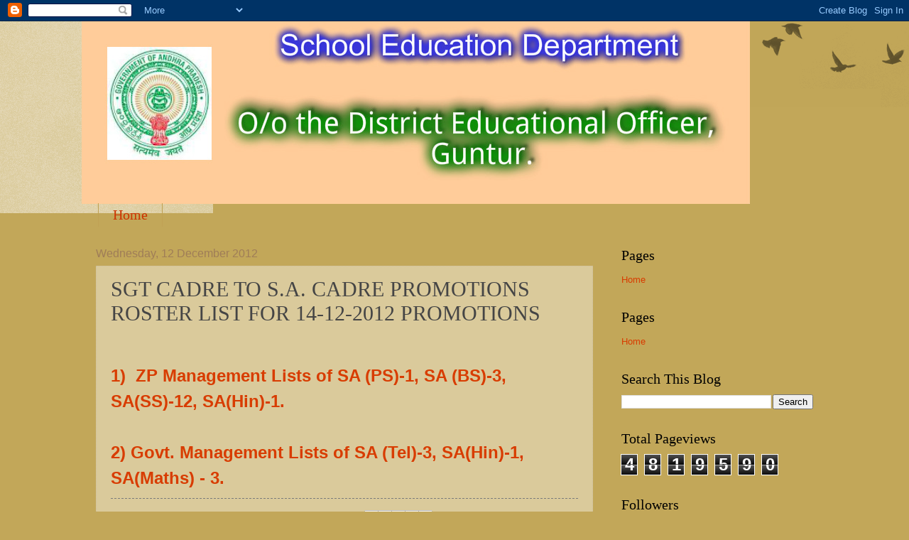

--- FILE ---
content_type: text/html; charset=UTF-8
request_url: https://deognt.blogspot.com/b/stats?style=BLACK_TRANSPARENT&timeRange=ALL_TIME&token=APq4FmCmrW8kUEQz9ENxhJAR5YvJpqDP1hUnGoFXuOEAcQ3QWYGiWbT8KrFXvTyEGF2P734J8Sfm7aC5-mGaxF_uo6qdFW3ZIA
body_size: -11
content:
{"total":4819590,"sparklineOptions":{"backgroundColor":{"fillOpacity":0.1,"fill":"#000000"},"series":[{"areaOpacity":0.3,"color":"#202020"}]},"sparklineData":[[0,30],[1,10],[2,15],[3,24],[4,28],[5,41],[6,33],[7,14],[8,100],[9,25],[10,29],[11,20],[12,23],[13,43],[14,32],[15,42],[16,11],[17,13],[18,11],[19,23],[20,37],[21,14],[22,17],[23,19],[24,34],[25,11],[26,10],[27,31],[28,27],[29,0]],"nextTickMs":360000}